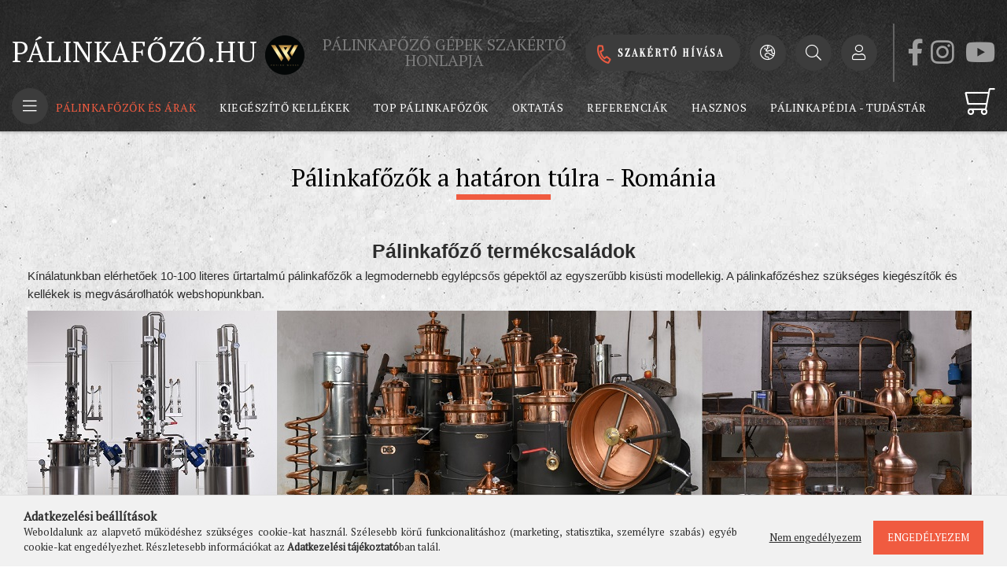

--- FILE ---
content_type: text/html; charset=UTF-8
request_url: https://palinkafozo.hu/visszahivast-kerek?ajax_nodesign=1&unas_page=3
body_size: 100
content:
    <div id="page_page_content">
    <div class='page_content'>

                    
                <div id='page_content_275613' class='page_content page_content_item mb-4'>

                                            <div class='page_txt type_normal'><p>
<script src="https://r3.minicrm.hu/api/loader.js?50257-22noaqy3rb2cuiowsvpc"></script>
</p></div>
                    
                                    </div>
                    
    </div>
</div>
